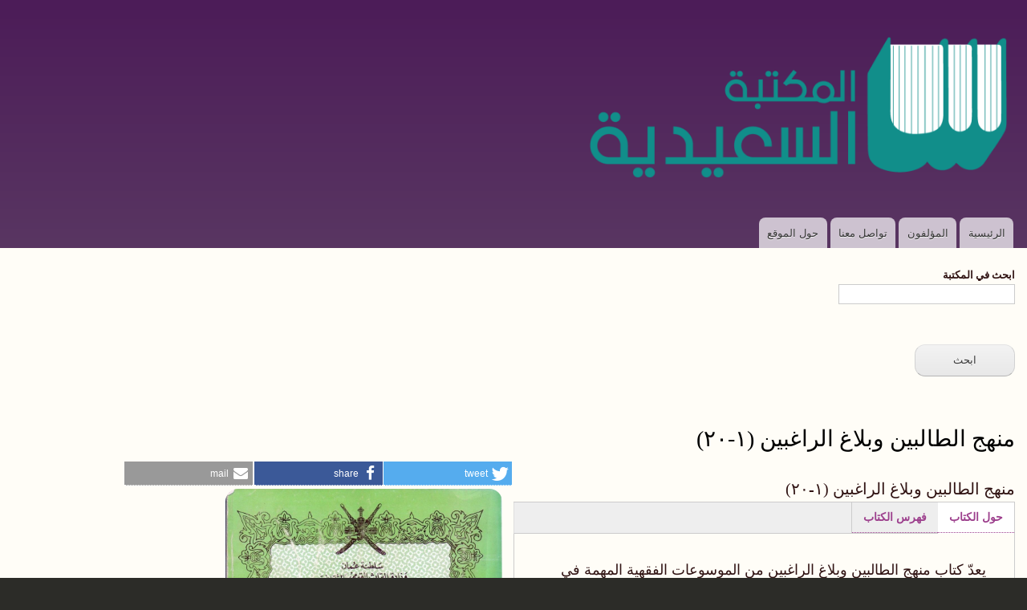

--- FILE ---
content_type: text/html; charset=UTF-8
request_url: https://alsaidia.com/node/562
body_size: 10192
content:
<!DOCTYPE html>
<html lang="ar" dir="rtl">
  <head>
    <meta charset="utf-8" />
<meta name="description" content="يعدّ كتاب منهج الطالبين وبلاغ الراغبين من الموسوعات الفقهية المهمة في الفقه الإباضي، فقد حوى جميع ما يلزم الإنسان من أمور دينه ودنياه. عرض الشيخ - رحمه الله تعالى- تلك المسائل الفقهية بأسلوب سلس بسيط خال من التعقيدات اللغوية، مستدلاً بالكتاب والسنة والإجماع والقياس وإجماع الصحابة وآثار التابعين،" />
<link rel="canonical" href="https://alsaidia.com/node/562" />
<link rel="manifest" href="/manifest.json" />
<meta name="theme-color" content="#ffffff" />
<meta name="apple-mobile-web-app-title" content="Ø§ÙÙÙØªØ¨Ø© Ø§ÙØ³Ø¹ÙØ¯ÙØ©" />
<meta name="Generator" content="Drupal 10 (https://www.drupal.org)" />
<meta name="MobileOptimized" content="width" />
<meta name="HandheldFriendly" content="true" />
<meta name="viewport" content="width=device-width, initial-scale=1.0" />
<link rel="apple-touch-icon" sizes="192x192" href="2880" />
<link href="/ipadpro3_splash.png" media=" 2)" rel="apple-touch-startup-image" />
<link rel="icon" href="/core/misc/favicon.ico" type="image/vnd.microsoft.icon" />

    <title>منهج الطالبين وبلاغ الراغبين (١-٢٠) | المكتبة السعيدية</title>
    <link rel="stylesheet" media="all" href="/sites/default/files/css/css_Zw2HeonVtVGQzyqE_ubGb2Usu2FeQbJkyUPUKW-nmM4.css?delta=0&amp;language=ar&amp;theme=alsaidia&amp;include=eJxtz0sOwyAMRdENkbAkZMAQqwZH2ElEVl-pn0nVybvSmT1gBcoEPoKiizCMHj4xqM71DxXiX2qoChX1y5UlAi9qk6lXl2Sg7zIaMN3oCiHnUIccu0fGht3WTQbd0g04GER1DFMOC5k0yYljerskCTvdYFAp_tMlSdsZDZ1ONWzvCyfhpf61a5N8MD4BE-tYdQ" />
<link rel="stylesheet" media="all" href="/sites/default/files/css/css_wRQbbtssmxy1w9BBnrbbbBwlt7xTp2GwKo3dEmviJ9Q.css?delta=1&amp;language=ar&amp;theme=alsaidia&amp;include=eJxtz0sOwyAMRdENkbAkZMAQqwZH2ElEVl-pn0nVybvSmT1gBcoEPoKiizCMHj4xqM71DxXiX2qoChX1y5UlAi9qk6lXl2Sg7zIaMN3oCiHnUIccu0fGht3WTQbd0g04GER1DFMOC5k0yYljerskCTvdYFAp_tMlSdsZDZ1ONWzvCyfhpf61a5N8MD4BE-tYdQ" />
<link rel="stylesheet" media="print" href="/sites/default/files/css/css_9D3-N9Bg6bJ-2h584CIvYgp5fTmSSN1u7gWWpM5Gp3g.css?delta=2&amp;language=ar&amp;theme=alsaidia&amp;include=eJxtz0sOwyAMRdENkbAkZMAQqwZH2ElEVl-pn0nVybvSmT1gBcoEPoKiizCMHj4xqM71DxXiX2qoChX1y5UlAi9qk6lXl2Sg7zIaMN3oCiHnUIccu0fGht3WTQbd0g04GER1DFMOC5k0yYljerskCTvdYFAp_tMlSdsZDZ1ONWzvCyfhpf61a5N8MD4BE-tYdQ" />

    
  </head>
  <body class="layout-no-sidebars path-node page-node-type-ktab">
        <a href="#main-content" class="visually-hidden focusable skip-link">
      تجاوز إلى المحتوى الرئيسي
    </a>
    
      <div class="dialog-off-canvas-main-canvas" data-off-canvas-main-canvas>
    <div id="page-wrapper">
  <div id="page">
    <header id="header" class="header" role="banner">
      <div class="section layout-container clearfix">
        
          <div class="clearfix region region-header">
    <div id="block-alsaidia-branding" class="clearfix site-branding block block-system block-system-branding-block">
  
    
        <a href="/" rel="home" class="site-branding__logo">
      <img src="/sites/default/files/logo_0.png" alt="الرئيسية" />
    </a>
    </div>

  </div>

          <div class="region region-primary-menu">
    
<nav role="navigation" aria-labelledby="block-alsaidia-main-menu-menu" id="block-alsaidia-main-menu" class="block block-menu navigation menu--main">
            
  <h2 class="visually-hidden" id="block-alsaidia-main-menu-menu">Main navigation</h2>
  

        <div class="content">
            <div class="menu-toggle-target menu-toggle-target-show" id="show-block-alsaidia-main-menu"></div>
      <div class="menu-toggle-target" id="hide-block-alsaidia-main-menu"></div>
      <a class="menu-toggle" href="#show-block-alsaidia-main-menu">Show &mdash; Main navigation</a>
      <a class="menu-toggle menu-toggle--hide" href="#hide-block-alsaidia-main-menu">Hide &mdash; Main navigation</a>
      
              <ul class="clearfix menu">
                    <li class="menu-item">
        <a href="/" data-drupal-link-system-path="&lt;front&gt;">الرئيسية</a>
              </li>
                <li class="menu-item">
        <a href="/authors" data-drupal-link-system-path="authors">المؤلفون</a>
              </li>
                <li class="menu-item">
        <a href="/node/285" data-drupal-link-system-path="node/285">تواصل معنا</a>
              </li>
                <li class="menu-item">
        <a href="/about" data-drupal-link-system-path="node/3">حول الموقع</a>
              </li>
        </ul>
  


    </div>
  </nav>

  </div>

      </div>
    </header>
          <div class="highlighted">
        <aside class="layout-container section clearfix" role="complementary">
            <div class="region region-highlighted">
    <div data-drupal-messages-fallback class="hidden"></div>
<div class="views-exposed-form block block-views block-views-exposed-filter-blocksearch-content-page-1" data-drupal-selector="views-exposed-form-search-content-page-1" id="block-alsaidia-alastmartalmkshwftsearch-contentpage-1">
  
    
      <div class="content">
      <form action="/search/content" method="get" id="views-exposed-form-search-content-page-1" accept-charset="UTF-8">
  <div class="form--inline clearfix">
  <div class="js-form-item form-item js-form-type-textfield form-type-textfield js-form-item-keys form-item-keys">
      <label for="edit-keys">ابحث في المكتبة</label>
        <input data-drupal-selector="edit-keys" type="text" id="edit-keys" name="keys" value="" size="30" maxlength="128" class="form-text" />

        </div>
<div data-drupal-selector="edit-actions" class="form-actions js-form-wrapper form-wrapper" id="edit-actions"><input data-drupal-selector="edit-submit-search-content" type="submit" id="edit-submit-search-content" value="ابحث" class="button js-form-submit form-submit" />
</div>

</div>

</form>

    </div>
  </div>

  </div>

        </aside>
      </div>
            <div id="main-wrapper" class="layout-main-wrapper layout-container clearfix">
      <div id="main" class="layout-main clearfix">
        
        <main id="content" class="column main-content" role="main">
          <section class="section">
            <a id="main-content" tabindex="-1"></a>
              <div class="region region-content">
    <div id="block-alsaidia-page-title" class="block block-core block-page-title-block">
  
    
      <div class="content">
      

  <h1 class="title page-title"><span class="field field--name-title field--type-string field--label-hidden">منهج الطالبين وبلاغ الراغبين (١-٢٠)</span>
</h1>


    </div>
  </div>
<div id="block-alsaidia-content" class="block block-system block-system-main-block">
  
    
      <div class="content">
        <div data-history-node-id="562" class="layout layout--twocol">
          <div  class="layout__region layout__region--top">
        
      </div>
    
          <div  class="layout__region layout__region--first">
        
            <div class="field field--name-node-title field--type-ds field--label-hidden field__item"><h2>
  منهج الطالبين وبلاغ الراغبين (١-٢٠)
</h2>
</div>
      <div class="field-group-tabs-wrapper"><div data-horizontal-tabs class="horizontal-tabs clearfix">
  <ul data-horizontal-tabs-list class="horizontal-tabs-list visually-hidden"></ul>
  <div data-horizontal-tabs-panes><input class="horizontal-tabs-active-tab" type="hidden" />
<details id="edit-group-hwl-alktab" class="js-form-wrapper form-wrapper" open="open">    <summary role="button" aria-controls="edit-group-hwl-alktab" aria-expanded="true">حول الكتاب</summary><div class="details-wrapper">
    
            <div class="clearfix text-formatted field field--name-body field--type-text-with-summary field--label-hidden field__item"><p>يعدّ كتاب منهج الطالبين وبلاغ الراغبين من الموسوعات الفقهية المهمة في الفقه الإباضي، فقد حوى جميع ما يلزم الإنسان من أمور دينه ودنياه.</p>

<p>عرض الشيخ - رحمه الله تعالى- تلك المسائل الفقهية بأسلوب سلس بسيط خال من التعقيدات اللغوية، مستدلاً بالكتاب والسنة والإجماع والقياس وإجماع الصحابة وآثار التابعين،</p>

<p>ويتوسع المصنف في المسائل التي استجدت للناس، ولا سيما فيما تتعلق معاشهم، التي تتطلب الوقوف عنها والنظر فيها على سبيل المثال، المسائل التي تتعلق بالمياه من حفر الآبار والأفلاج<br>
وجريها والسواقي والدعاوى وفيها أحكامها وغيرها، فإنه يتبع آثار السابقين وأقوالهم وينتقي منها بعد الترجيح مع الإدلاء برأيه وقصد المصنف أن يكون وسطا بين المختصرات والمطولات الفقهية<br>
ليسهل على طلاب العلم مدارسته.</p>

<p>قال المصنف (لا بد في كل زمان من يجدد ما طال لعهد ويدرس منه البعض تنبها للعاقل وتعليما للجاهل وتقريبا للمطالعة وتحقيقا من أراد جمع أصول الشريعة، لأن كتب أهل عمان<br>
البالغة منها المختصرات التي دون الأصول إلى المراد ومنها المطولات التي سبق جمعها على أهل الطلب والارتياد وهذا كتابي يكتفى به عن المختصرات والمطولات، فجمعت فيه - بعون الله<br>
وحسن توفيقه- ما يسره لي من آثار أصحابنا - رحمهم الله - وما رأيت موافقاً للحق من آثار غيرهم)<br>
&nbsp;والحق ان الكتاب من المطولات الفقهية التي لا غنى عن طالب العلم من الرجوع إليه إذ أصبح موردا يتسابق إليه أهل العلم وطلابه ومرجعا في الفتوى والقضاء، وبه يستنير أهل العلم<br>
والعقد ..أئمة اليعاربة وولاتهم ، فهو لا يخلو من خزائنهم تفع الله به كثيرا من المسلمين في عمان وغيره ، وقد اختصره العلامة الشيخ عبد العزيز الثميني<br>
وأثنى على كتاب منهج الطالبين جملة من العلماء فقال أحدهم :</p>

<p>صاح إن كنت تطلب العلم دينا &nbsp;&nbsp; &nbsp;خذ من الكتب منهج الطالبينا<br>
وقال آخر:<br>
منهج الطالبين خير كتاب&nbsp;&nbsp; &nbsp;&nbsp;&nbsp; &nbsp; نمقته يد الأصحاب</p>

<p>وأثنى عليه أحد المعاصرين : للشيخ خميس الشقصي وهو الشيخ زكريا بن عبد الله المتوفى١٠٣٣هـ بقصيدة وفيها:</p>

<p>فتى أريحي ألعصي سميدع &nbsp;&nbsp; &nbsp;&nbsp;&nbsp; &nbsp;هزير وقور لوذعي مکرم<br>
له منح فياضة نبوية &nbsp;&nbsp; &nbsp;&nbsp;&nbsp; &nbsp;&nbsp;&nbsp; &nbsp;تفهم للتحقيق من فيهم يفهم<br>
خميس سعيد أسعد الله جده&nbsp;&nbsp; &nbsp;&nbsp;&nbsp; &nbsp; أتانا بما يغني الخميس العرمرم<br>
أغاث قضاة المسلمين بمنهج&nbsp;&nbsp; &nbsp;&nbsp;&nbsp; &nbsp; إلى غرف الإسلام والدين يسلم</p></div>
      </div>
</details>
<details id="edit-group-fhrs-alktab" class="js-form-wrapper form-wrapper">    <summary role="button" aria-controls="edit-group-fhrs-alktab" aria-expanded="false">فهرس الكتاب</summary><div class="details-wrapper">
    
            <div class="clearfix text-formatted field field--name-field-fhrs-alktab field--type-text-long field--label-hidden field__item"><p><strong>الجزء الأول</strong></p><p>العلم وصنوفه والحث على تعليمه وتدريسه وذكر العلماء ودرجاتهم ولزوم الحجة وتعليم القرآن واختلاف العلماء في خلق القرآن وفي التوحيد ومعرفة الله تعالى والرؤية، الكلام والصراط والميزان.</p><p><strong>الجزء الثاني</strong></p><p>في الولاية والبراءة وفي صغائر الذنوب وكبائره وفي التوبة وتهذيب النفس وأعمال القلب وذنوب الأنبياء والملائكة عليهم السلام وفي فضائل نبينا محمد صلى الله عليه وسلم وفي الجنة والنار وآداب الأكل والشرب والجماع وفي الفرائض والسنن.</p><p><strong>الجزء الثالث</strong></p><p>في المياه، الطهارات، النجاسات وفي الحيض والنفاس والغسل من الجنابة وفي الوضوء والتيمم وغسل الميت والصلاة عليه وذكر القبر وفي تعزية الموتى وفي شي من الاسفار.</p><p><strong>الجزء الرابع</strong></p><p>في الصلاة ووجوبها وصنوفها وما يجب.</p><p><strong>الجزء الخامس</strong></p><p>في الزكاة وصنوفها.</p><p><strong>الجزء السادس</strong></p><p>في الصوم والزكاة والإيمان وكفارتها وفي النذور والاعتكاف وفي أي الذبائح والصيود والأشربة وما يحل ويحرم.</p><p><strong>الجزء السابع</strong></p><p>في الحج من يجب ومن لا يجب وفي الضحايا</p><p><strong>الجزء الثامن</strong></p><p>في الأمر بالمعروف والنهي عن المنكر والعقوبة وفي الإمامة وشروطها وفي الجهاد الغنائم واحكامها وفي الحدود واحكامها</p><p><strong>الجزء التاسع</strong></p><p>في الدعاوي والأحكام وانفاذ الحكم على الحاضر، الغائب.</p><p><strong>الجزء العاشر</strong></p><p>في الشهادات والفاظها ومن تجوز شهادته وفي ألفاظ الصكوك والإيمان والنصب وفي الوكالات واحكامها.</p><p><strong>الجزء الحادي عشر</strong></p><p>في الديون والضمان والكفالة وفي الدماء وأروشها والديات وفي القتل.</p><p><strong>الجزء الثاني عشر</strong></p><p>في القسم والشفع والأصول والعمال وفي الصنائع والاجارات.</p><p><strong>الجزء الثالث عشر</strong></p><p>في الأنهار والآبار وفي تحليل الأموال وفي الغصوب وفي الراكبين في السفن وما يجوز لهم وفي المساجد.</p><p><strong>الجزء الرابع عشر</strong></p><p>في البيوع وصنوفها وفي الصرف والقرض والسلف والرهن.</p><p><strong>الجزء الخامس عشر</strong></p><p>في النكاح وجوازه وفي الأولياء وفي تزويج المتعة وفي الرضاع والصدقات.</p><p><strong>الجزء السادس عشر</strong></p><p>في معاشرة الأزواج وما يجب وفي سفر الرجل برأي زوجته وفي القسمة بين النساء وفي الوطء وما يحل وفي الطلاق والخلع والإيلاء والظهار وفي عدة النساء.</p><p><strong>الجزء السابع عشر</strong></p><p>في الأولاد وتربيتهم وفي لحوق الوالد وفي أدب الصبيان وفي اللقيط وفي الأعمى والأصم والغائب وفي نكاح العبيد.</p><p><strong>الجزء الثامن عشر</strong></p><p>في الإقرار والعطية والرقبا والعارية والامانة والهدية واللقطة وفي جنايات العبيد والصبيان وأحداث الدواب.</p><p><strong>الجزء التاسع عشر</strong></p><p>في أحكام الوصايا وفروعها واقساطها</p><p><strong>الجزء العشرون</strong><br>في المواريث وقسمها بين أهلها وشرح أحكامها.</p></div>
      </div>
</details>
</div>
</div>
</div>
      </div>
    
          <div  class="layout__region layout__region--second">
        
            <div class="field field--name-dynamic-block-fieldnode-shark-alktab field--type-ds field--label-hidden field__item"><div class="shariff"   data-services="[&quot;twitter&quot;,&quot;facebook&quot;,&quot;mail&quot;]" data-theme="colored" data-css="complete" data-orientation="horizontal" data-twitter-via="alsaidia_com" data-mail-url="mailto:" data-lang="en">
    
        
</div>
</div>
      
            <div class="field field--name-field-image field--type-image field--label-hidden field__item">    <img loading="eager" srcset="/sites/default/files/styles/display_1_responsive_auto/public/2022-10/%D9%85%D9%86%D9%87%D8%AC%20%D8%A7%D9%84%D8%B7%D8%A7%D9%84%D8%A8%D9%8A%D9%86%20%D9%88%D8%A8%D9%84%D8%A7%D8%BA%20%D8%A7%D9%84%D8%B1%D8%A7%D8%BA%D8%A8%D9%8A%D9%86%20.jpg?itok=IbEDuLgw 1x" width="345" height="480" src="/sites/default/files/styles/large/public/2022-10/%D9%85%D9%86%D9%87%D8%AC%20%D8%A7%D9%84%D8%B7%D8%A7%D9%84%D8%A8%D9%8A%D9%86%20%D9%88%D8%A8%D9%84%D8%A7%D8%BA%20%D8%A7%D9%84%D8%B1%D8%A7%D8%BA%D8%A8%D9%8A%D9%86%20.jpg?itok=GRLX7MB2" alt="منهج الطالبين وبلاغ الراغبين  (١-٢٠)" />


</div>
      
  <div class="field field--name-field-almwlf field--type-entity-reference field--label-inline clearfix">
    <div class="field__label">المؤلف</div>
              <div class="field__item"><a href="/node/561" hreflang="ar">خميس بن سعيد الشقصي</a></div>
          </div>

  <div class="field field--name-field-alnashr field--type-string field--label-inline clearfix">
    <div class="field__label">الناشر</div>
              <div class="field__item"><p>وزارة التراث القومي والثقافة - سلطنة عمان</p></div>
          </div>

  <div class="field field--name-field-tarykh-alnshr field--type-string field--label-inline clearfix">
    <div class="field__label">تاريخ النشر</div>
              <div class="field__item">١٩٧٨</div>
          </div>

  <div class="field field--name-field-altsnyf field--type-entity-reference field--label-inline clearfix">
    <div class="field__label">التصنيف</div>
              <div class="field__item"><a href="/taxonomy/term/6" hreflang="ar">الفقه</a></div>
          </div>
    <div class="field-label-inline">رابط التحميل</div>

  <table data-striping="1">
  
  
      <thead>
      <tr>
                            <th>المرفق</th>
                            <th>الحجم</th>
              </tr>
    </thead>
  
      <tbody>
                      <tr class="odd">
                      <td>
<span class="file file--mime-application-pdf file--application-pdf"> <a href="/sites/default/files/%D9%85%D9%86%D9%87%D8%AC%20%D8%A7%D9%84%D8%B7%D8%A7%D9%84%D8%A8%D9%8A%D9%86%20%D9%88%D8%A8%D9%84%D8%A7%D8%BA%20%D8%A7%D9%84%D8%B1%D8%A7%D8%BA%D8%A8%D9%8A%D9%86%20%D9%A1.pdf" type="application/pdf">منهج الطالبين وبلاغ الراغبين ١.pdf</a></span>
</td>
                      <td>23.09 ميغابايت</td>
                  </tr>
                      <tr class="even">
                      <td>
<span class="file file--mime-text-plain file--text"> <a href="/sites/default/files/%D9%85%D9%86%D9%87%D8%AC%20%D8%A7%D9%84%D8%B7%D8%A7%D9%84%D8%A8%D9%8A%D9%86%20%D9%88%D8%A8%D9%84%D8%A7%D8%BA%20%D8%A7%D9%84%D8%B1%D8%A7%D8%BA%D8%A8%D9%8A%D9%86%20%D9%A1.txt" type="text/plain">منهج الطالبين وبلاغ الراغبين ١.txt</a></span>
</td>
                      <td>1.83 ميغابايت</td>
                  </tr>
                      <tr class="odd">
                      <td>
<span class="file file--mime-application-pdf file--application-pdf"> <a href="/sites/default/files/%D9%85%D9%86%D9%87%D8%AC%20%D8%A7%D9%84%D8%B7%D8%A7%D9%84%D8%A8%D9%8A%D9%86%20%D9%88%D8%A8%D9%84%D8%A7%D8%BA%20%D8%A7%D9%84%D8%B1%D8%A7%D8%BA%D8%A8%D9%8A%D9%86%20%D9%A2.pdf" type="application/pdf">منهج الطالبين وبلاغ الراغبين ٢.pdf</a></span>
</td>
                      <td>24.17 ميغابايت</td>
                  </tr>
                      <tr class="even">
                      <td>
<span class="file file--mime-text-plain file--text"> <a href="/sites/default/files/%D9%85%D9%86%D9%87%D8%AC%20%D8%A7%D9%84%D8%B7%D8%A7%D9%84%D8%A8%D9%8A%D9%86%20%D9%88%D8%A8%D9%84%D8%A7%D8%BA%20%D8%A7%D9%84%D8%B1%D8%A7%D8%BA%D8%A8%D9%8A%D9%86%20%D9%A2.txt" type="text/plain">منهج الطالبين وبلاغ الراغبين ٢.txt</a></span>
</td>
                      <td>1.7 ميغابايت</td>
                  </tr>
                      <tr class="odd">
                      <td>
<span class="file file--mime-application-pdf file--application-pdf"> <a href="/sites/default/files/%D9%85%D9%86%D9%87%D8%AC%20%D8%A7%D9%84%D8%B7%D8%A7%D9%84%D8%A8%D9%8A%D9%86%20%D9%88%D8%A8%D9%84%D8%A7%D8%BA%20%D8%A7%D9%84%D8%B1%D8%A7%D8%BA%D8%A8%D9%8A%D9%86%20%D9%A3.pdf" type="application/pdf">منهج الطالبين وبلاغ الراغبين ٣.pdf</a></span>
</td>
                      <td>20.16 ميغابايت</td>
                  </tr>
                      <tr class="even">
                      <td>
<span class="file file--mime-text-plain file--text"> <a href="/sites/default/files/%D9%85%D9%86%D9%87%D8%AC%20%D8%A7%D9%84%D8%B7%D8%A7%D9%84%D8%A8%D9%8A%D9%86%20%D9%88%D8%A8%D9%84%D8%A7%D8%BA%20%D8%A7%D9%84%D8%B1%D8%A7%D8%BA%D8%A8%D9%8A%D9%86%20%D9%A3.txt" type="text/plain">منهج الطالبين وبلاغ الراغبين ٣.txt</a></span>
</td>
                      <td>1.49 ميغابايت</td>
                  </tr>
                      <tr class="odd">
                      <td>
<span class="file file--mime-application-pdf file--application-pdf"> <a href="/sites/default/files/%D9%85%D9%86%D9%87%D8%AC%20%D8%A7%D9%84%D8%B7%D8%A7%D9%84%D8%A8%D9%8A%D9%86%20%D9%88%D8%A8%D9%84%D8%A7%D8%BA%20%D8%A7%D9%84%D8%B1%D8%A7%D8%BA%D8%A8%D9%8A%D9%86%20%D9%A4.pdf" type="application/pdf">منهج الطالبين وبلاغ الراغبين ٤.pdf</a></span>
</td>
                      <td>23.29 ميغابايت</td>
                  </tr>
                      <tr class="even">
                      <td>
<span class="file file--mime-text-plain file--text"> <a href="/sites/default/files/%D9%85%D9%86%D9%87%D8%AC%20%D8%A7%D9%84%D8%B7%D8%A7%D9%84%D8%A8%D9%8A%D9%86%20%D9%88%D8%A8%D9%84%D8%A7%D8%BA%20%D8%A7%D9%84%D8%B1%D8%A7%D8%BA%D8%A8%D9%8A%D9%86%20%D9%A4.txt" type="text/plain">منهج الطالبين وبلاغ الراغبين ٤.txt</a></span>
</td>
                      <td>1.58 ميغابايت</td>
                  </tr>
                      <tr class="odd">
                      <td>
<span class="file file--mime-application-pdf file--application-pdf"> <a href="/sites/default/files/%D9%85%D9%86%D9%87%D8%AC%20%D8%A7%D9%84%D8%B7%D8%A7%D9%84%D8%A8%D9%8A%D9%86%20%D9%88%D8%A8%D9%84%D8%A7%D8%BA%20%D8%A7%D9%84%D8%B1%D8%A7%D8%BA%D8%A8%D9%8A%D9%86%20%D9%A5.pdf" type="application/pdf">منهج الطالبين وبلاغ الراغبين ٥.pdf</a></span>
</td>
                      <td>13.8 ميغابايت</td>
                  </tr>
                      <tr class="even">
                      <td>
<span class="file file--mime-text-plain file--text"> <a href="/sites/default/files/%D9%85%D9%86%D9%87%D8%AC%20%D8%A7%D9%84%D8%B7%D8%A7%D9%84%D8%A8%D9%8A%D9%86%20%D9%88%D8%A8%D9%84%D8%A7%D8%BA%20%D8%A7%D9%84%D8%B1%D8%A7%D8%BA%D8%A8%D9%8A%D9%86%20%D9%A5.txt" type="text/plain">منهج الطالبين وبلاغ الراغبين ٥.txt</a></span>
</td>
                      <td>858.5 كيلوبايت</td>
                  </tr>
                      <tr class="odd">
                      <td>
<span class="file file--mime-application-pdf file--application-pdf"> <a href="/sites/default/files/%D9%85%D9%86%D9%87%D8%AC%20%D8%A7%D9%84%D8%B7%D8%A7%D9%84%D8%A8%D9%8A%D9%86%20%D9%88%D8%A8%D9%84%D8%A7%D8%BA%20%D8%A7%D9%84%D8%B1%D8%A7%D8%BA%D8%A8%D9%8A%D9%86%20%D9%A6.pdf" type="application/pdf">منهج الطالبين وبلاغ الراغبين ٦.pdf</a></span>
</td>
                      <td>18.68 ميغابايت</td>
                  </tr>
                      <tr class="even">
                      <td>
<span class="file file--mime-text-plain file--text"> <a href="/sites/default/files/%D9%85%D9%86%D9%87%D8%AC%20%D8%A7%D9%84%D8%B7%D8%A7%D9%84%D8%A8%D9%8A%D9%86%20%D9%88%D8%A8%D9%84%D8%A7%D8%BA%20%D8%A7%D9%84%D8%B1%D8%A7%D8%BA%D8%A8%D9%8A%D9%86%20%D9%A6.txt" type="text/plain">منهج الطالبين وبلاغ الراغبين ٦.txt</a></span>
</td>
                      <td>1.42 ميغابايت</td>
                  </tr>
                      <tr class="odd">
                      <td>
<span class="file file--mime-application-pdf file--application-pdf"> <a href="/sites/default/files/%D9%85%D9%86%D9%87%D8%AC%20%D8%A7%D9%84%D8%B7%D8%A7%D9%84%D8%A8%D9%8A%D9%86%20%D9%88%D8%A8%D9%84%D8%A7%D8%BA%20%D8%A7%D9%84%D8%B1%D8%A7%D8%BA%D8%A8%D9%8A%D9%86%20%D9%A7.pdf" type="application/pdf">منهج الطالبين وبلاغ الراغبين ٧.pdf</a></span>
</td>
                      <td>12.23 ميغابايت</td>
                  </tr>
                      <tr class="even">
                      <td>
<span class="file file--mime-text-plain file--text"> <a href="/sites/default/files/%D9%85%D9%86%D9%87%D8%AC%20%D8%A7%D9%84%D8%B7%D8%A7%D9%84%D8%A8%D9%8A%D9%86%20%D9%88%D8%A8%D9%84%D8%A7%D8%BA%20%D8%A7%D9%84%D8%B1%D8%A7%D8%BA%D8%A8%D9%8A%D9%86%20%D9%A7.txt" type="text/plain">منهج الطالبين وبلاغ الراغبين ٧.txt</a></span>
</td>
                      <td>1.01 ميغابايت</td>
                  </tr>
                      <tr class="odd">
                      <td>
<span class="file file--mime-application-pdf file--application-pdf"> <a href="/sites/default/files/%D9%85%D9%86%D9%87%D8%AC%20%D8%A7%D9%84%D8%B7%D8%A7%D9%84%D8%A8%D9%8A%D9%86%20%D9%88%D8%A8%D9%84%D8%A7%D8%BA%20%D8%A7%D9%84%D8%B1%D8%A7%D8%BA%D8%A8%D9%8A%D9%86%20%D9%A8.pdf" type="application/pdf">منهج الطالبين وبلاغ الراغبين ٨.pdf</a></span>
</td>
                      <td>7.72 ميغابايت</td>
                  </tr>
                      <tr class="even">
                      <td>
<span class="file file--mime-text-plain file--text"> <a href="/sites/default/files/%D9%85%D9%86%D9%87%D8%AC%20%D8%A7%D9%84%D8%B7%D8%A7%D9%84%D8%A8%D9%8A%D9%86%20%D9%88%D8%A8%D9%84%D8%A7%D8%BA%20%D8%A7%D9%84%D8%B1%D8%A7%D8%BA%D8%A8%D9%8A%D9%86%20%D9%A8.txt" type="text/plain">منهج الطالبين وبلاغ الراغبين ٨.txt</a></span>
</td>
                      <td>535.77 كيلوبايت</td>
                  </tr>
                      <tr class="odd">
                      <td>
<span class="file file--mime-application-pdf file--application-pdf"> <a href="/sites/default/files/%D9%85%D9%86%D9%87%D8%AC%20%D8%A7%D9%84%D8%B7%D8%A7%D9%84%D8%A8%D9%8A%D9%86%20%D9%88%D8%A8%D9%84%D8%A7%D8%BA%20%D8%A7%D9%84%D8%B1%D8%A7%D8%BA%D8%A8%D9%8A%D9%86%20%D9%A9.pdf" type="application/pdf">منهج الطالبين وبلاغ الراغبين ٩.pdf</a></span>
</td>
                      <td>8.63 ميغابايت</td>
                  </tr>
                      <tr class="even">
                      <td>
<span class="file file--mime-text-plain file--text"> <a href="/sites/default/files/%D9%85%D9%86%D9%87%D8%AC%20%D8%A7%D9%84%D8%B7%D8%A7%D9%84%D8%A8%D9%8A%D9%86%20%D9%88%D8%A8%D9%84%D8%A7%D8%BA%20%D8%A7%D9%84%D8%B1%D8%A7%D8%BA%D8%A8%D9%8A%D9%86%20%D9%A9.txt" type="text/plain">منهج الطالبين وبلاغ الراغبين ٩.txt</a></span>
</td>
                      <td>628.11 كيلوبايت</td>
                  </tr>
                      <tr class="odd">
                      <td>
<span class="file file--mime-application-pdf file--application-pdf"> <a href="/sites/default/files/%D9%85%D9%86%D9%87%D8%AC%20%D8%A7%D9%84%D8%B7%D8%A7%D9%84%D8%A8%D9%8A%D9%86%20%D9%88%D8%A8%D9%84%D8%A7%D8%BA%20%D8%A7%D9%84%D8%B1%D8%A7%D8%BA%D8%A8%D9%8A%D9%86%20%D9%A1%D9%A0.pdf" type="application/pdf">منهج الطالبين وبلاغ الراغبين ١٠.pdf</a></span>
</td>
                      <td>10.02 ميغابايت</td>
                  </tr>
                      <tr class="even">
                      <td>
<span class="file file--mime-text-plain file--text"> <a href="/sites/default/files/%D9%85%D9%86%D9%87%D8%AC%20%D8%A7%D9%84%D8%B7%D8%A7%D9%84%D8%A8%D9%8A%D9%86%20%D9%88%D8%A8%D9%84%D8%A7%D8%BA%20%D8%A7%D9%84%D8%B1%D8%A7%D8%BA%D8%A8%D9%8A%D9%86%20%D9%A1%D9%A0.txt" type="text/plain">منهج الطالبين وبلاغ الراغبين ١٠.txt</a></span>
</td>
                      <td>719.76 كيلوبايت</td>
                  </tr>
                      <tr class="odd">
                      <td>
<span class="file file--mime-application-pdf file--application-pdf"> <a href="/sites/default/files/%D9%85%D9%86%D9%87%D8%AC%20%D8%A7%D9%84%D8%B7%D8%A7%D9%84%D8%A8%D9%8A%D9%86%20%D9%88%D8%A8%D9%84%D8%A7%D8%BA%20%D8%A7%D9%84%D8%B1%D8%A7%D8%BA%D8%A8%D9%8A%D9%86%20%D9%A1%D9%A1.pdf" type="application/pdf">منهج الطالبين وبلاغ الراغبين ١١.pdf</a></span>
</td>
                      <td>6.93 ميغابايت</td>
                  </tr>
                      <tr class="even">
                      <td>
<span class="file file--mime-text-plain file--text"> <a href="/sites/default/files/%D9%85%D9%86%D9%87%D8%AC%20%D8%A7%D9%84%D8%B7%D8%A7%D9%84%D8%A8%D9%8A%D9%86%20%D9%88%D8%A8%D9%84%D8%A7%D8%BA%20%D8%A7%D9%84%D8%B1%D8%A7%D8%BA%D8%A8%D9%8A%D9%86%20%D9%A1%D9%A1.txt" type="text/plain">منهج الطالبين وبلاغ الراغبين ١١.txt</a></span>
</td>
                      <td>549.67 كيلوبايت</td>
                  </tr>
                      <tr class="odd">
                      <td>
<span class="file file--mime-application-pdf file--application-pdf"> <a href="/sites/default/files/%D9%85%D9%86%D9%87%D8%AC%20%D8%A7%D9%84%D8%B7%D8%A7%D9%84%D8%A8%D9%8A%D9%86%20%D9%88%D8%A8%D9%84%D8%A7%D8%BA%20%D8%A7%D9%84%D8%B1%D8%A7%D8%BA%D8%A8%D9%8A%D9%86%20%D9%A1%D9%A2.pdf" type="application/pdf">منهج الطالبين وبلاغ الراغبين ١٢.pdf</a></span>
</td>
                      <td>9.19 ميغابايت</td>
                  </tr>
                      <tr class="even">
                      <td>
<span class="file file--mime-text-plain file--text"> <a href="/sites/default/files/%D9%85%D9%86%D9%87%D8%AC%20%D8%A7%D9%84%D8%B7%D8%A7%D9%84%D8%A8%D9%8A%D9%86%20%D9%88%D8%A8%D9%84%D8%A7%D8%BA%20%D8%A7%D9%84%D8%B1%D8%A7%D8%BA%D8%A8%D9%8A%D9%86%20%D9%A1%D9%A2.txt" type="text/plain">منهج الطالبين وبلاغ الراغبين ١٢.txt</a></span>
</td>
                      <td>710.18 كيلوبايت</td>
                  </tr>
                      <tr class="odd">
                      <td>
<span class="file file--mime-application-pdf file--application-pdf"> <a href="/sites/default/files/%D9%85%D9%86%D9%87%D8%AC%20%D8%A7%D9%84%D8%B7%D8%A7%D9%84%D8%A8%D9%8A%D9%86%20%D9%88%D8%A8%D9%84%D8%A7%D8%BA%20%D8%A7%D9%84%D8%B1%D8%A7%D8%BA%D8%A8%D9%8A%D9%86%20%D9%A1%D9%A3.pdf" type="application/pdf">منهج الطالبين وبلاغ الراغبين ١٣.pdf</a></span>
</td>
                      <td>9.36 ميغابايت</td>
                  </tr>
                      <tr class="even">
                      <td>
<span class="file file--mime-text-plain file--text"> <a href="/sites/default/files/%D9%85%D9%86%D9%87%D8%AC%20%D8%A7%D9%84%D8%B7%D8%A7%D9%84%D8%A8%D9%8A%D9%86%20%D9%88%D8%A8%D9%84%D8%A7%D8%BA%20%D8%A7%D9%84%D8%B1%D8%A7%D8%BA%D8%A8%D9%8A%D9%86%20%D9%A1%D9%A3.txt" type="text/plain">منهج الطالبين وبلاغ الراغبين ١٣.txt</a></span>
</td>
                      <td>719.58 كيلوبايت</td>
                  </tr>
                      <tr class="odd">
                      <td>
<span class="file file--mime-application-pdf file--application-pdf"> <a href="/sites/default/files/%D9%85%D9%86%D9%87%D8%AC%20%D8%A7%D9%84%D8%B7%D8%A7%D9%84%D8%A8%D9%8A%D9%86%20%D9%88%D8%A8%D9%84%D8%A7%D8%BA%20%D8%A7%D9%84%D8%B1%D8%A7%D8%BA%D8%A8%D9%8A%D9%86%20%D9%A1%D9%A4.pdf" type="application/pdf">منهج الطالبين وبلاغ الراغبين ١٤.pdf</a></span>
</td>
                      <td>12.18 ميغابايت</td>
                  </tr>
                      <tr class="even">
                      <td>
<span class="file file--mime-text-plain file--text"> <a href="/sites/default/files/%D9%85%D9%86%D9%87%D8%AC%20%D8%A7%D9%84%D8%B7%D8%A7%D9%84%D8%A8%D9%8A%D9%86%20%D9%88%D8%A8%D9%84%D8%A7%D8%BA%20%D8%A7%D9%84%D8%B1%D8%A7%D8%BA%D8%A8%D9%8A%D9%86%20%D9%A1%D9%A4.txt" type="text/plain">منهج الطالبين وبلاغ الراغبين ١٤.txt</a></span>
</td>
                      <td>983.83 كيلوبايت</td>
                  </tr>
                      <tr class="odd">
                      <td>
<span class="file file--mime-application-pdf file--application-pdf"> <a href="/sites/default/files/%D9%85%D9%86%D9%87%D8%AC%20%D8%A7%D9%84%D8%B7%D8%A7%D9%84%D8%A8%D9%8A%D9%86%20%D9%88%D8%A8%D9%84%D8%A7%D8%BA%20%D8%A7%D9%84%D8%B1%D8%A7%D8%BA%D8%A8%D9%8A%D9%86%20%D9%A1%D9%A5.pdf" type="application/pdf">منهج الطالبين وبلاغ الراغبين ١٥.pdf</a></span>
</td>
                      <td>16.18 ميغابايت</td>
                  </tr>
                      <tr class="even">
                      <td>
<span class="file file--mime-text-plain file--text"> <a href="/sites/default/files/%D9%85%D9%86%D9%87%D8%AC%20%D8%A7%D9%84%D8%B7%D8%A7%D9%84%D8%A8%D9%8A%D9%86%20%D9%88%D8%A8%D9%84%D8%A7%D8%BA%20%D8%A7%D9%84%D8%B1%D8%A7%D8%BA%D8%A8%D9%8A%D9%86%20%D9%A1%D9%A5.txt" type="text/plain">منهج الطالبين وبلاغ الراغبين ١٥.txt</a></span>
</td>
                      <td>1.26 ميغابايت</td>
                  </tr>
                      <tr class="odd">
                      <td>
<span class="file file--mime-application-pdf file--application-pdf"> <a href="/sites/default/files/%D9%85%D9%86%D9%87%D8%AC%20%D8%A7%D9%84%D8%B7%D8%A7%D9%84%D8%A8%D9%8A%D9%86%20%D9%88%D8%A8%D9%84%D8%A7%D8%BA%20%D8%A7%D9%84%D8%B1%D8%A7%D8%BA%D8%A8%D9%8A%D9%86%20%D9%A1%D9%A6%20%D8%AC%D9%A1.pdf" type="application/pdf">منهج الطالبين وبلاغ الراغبين ١٦ ج١.pdf</a></span>
</td>
                      <td>15.3 ميغابايت</td>
                  </tr>
                      <tr class="even">
                      <td>
<span class="file file--mime-text-plain file--text"> <a href="/sites/default/files/%D9%85%D9%86%D9%87%D8%AC%20%D8%A7%D9%84%D8%B7%D8%A7%D9%84%D8%A8%D9%8A%D9%86%20%D9%88%D8%A8%D9%84%D8%A7%D8%BA%20%D8%A7%D9%84%D8%B1%D8%A7%D8%BA%D8%A8%D9%8A%D9%86%20%D9%A1%D9%A6%20%D8%AC%D9%A1.txt" type="text/plain">منهج الطالبين وبلاغ الراغبين ١٦ ج١.txt</a></span>
</td>
                      <td>1.12 ميغابايت</td>
                  </tr>
                      <tr class="odd">
                      <td>
<span class="file file--mime-application-pdf file--application-pdf"> <a href="/sites/default/files/%D9%85%D9%86%D9%87%D8%AC%20%D8%A7%D9%84%D8%B7%D8%A7%D9%84%D8%A8%D9%8A%D9%86%20%D9%88%D8%A8%D9%84%D8%A7%D8%BA%20%D8%A7%D9%84%D8%B1%D8%A7%D8%BA%D8%A8%D9%8A%D9%86%20%D9%A1%D9%A6%20%D8%AC%D9%A2.pdf" type="application/pdf">منهج الطالبين وبلاغ الراغبين ١٦ ج٢.pdf</a></span>
</td>
                      <td>10 ميغابايت</td>
                  </tr>
                      <tr class="even">
                      <td>
<span class="file file--mime-text-plain file--text"> <a href="/sites/default/files/%D9%85%D9%86%D9%87%D8%AC%20%D8%A7%D9%84%D8%B7%D8%A7%D9%84%D8%A8%D9%8A%D9%86%20%D9%88%D8%A8%D9%84%D8%A7%D8%BA%20%D8%A7%D9%84%D8%B1%D8%A7%D8%BA%D8%A8%D9%8A%D9%86%20%D9%A1%D9%A6%20%D8%AC%D9%A2.txt" type="text/plain">منهج الطالبين وبلاغ الراغبين ١٦ ج٢.txt</a></span>
</td>
                      <td>721.37 كيلوبايت</td>
                  </tr>
                      <tr class="odd">
                      <td>
<span class="file file--mime-application-pdf file--application-pdf"> <a href="/sites/default/files/%D9%85%D9%86%D9%87%D8%AC%20%D8%A7%D9%84%D8%B7%D8%A7%D9%84%D8%A8%D9%8A%D9%86%20%D9%88%D8%A8%D9%84%D8%A7%D8%BA%20%D8%A7%D9%84%D8%B1%D8%A7%D8%BA%D8%A8%D9%8A%D9%86%20%D9%A1%D9%A7%20%D8%AC%D9%A1.pdf" type="application/pdf">منهج الطالبين وبلاغ الراغبين ١٧ ج١.pdf</a></span>
</td>
                      <td>13.22 ميغابايت</td>
                  </tr>
                      <tr class="even">
                      <td>
<span class="file file--mime-text-plain file--text"> <a href="/sites/default/files/%D9%85%D9%86%D9%87%D8%AC%20%D8%A7%D9%84%D8%B7%D8%A7%D9%84%D8%A8%D9%8A%D9%86%20%D9%88%D8%A8%D9%84%D8%A7%D8%BA%20%D8%A7%D9%84%D8%B1%D8%A7%D8%BA%D8%A8%D9%8A%D9%86%20%D9%A1%D9%A7%20%D8%AC%D9%A1.txt" type="text/plain">منهج الطالبين وبلاغ الراغبين ١٧ ج١.txt</a></span>
</td>
                      <td>1.02 ميغابايت</td>
                  </tr>
                      <tr class="odd">
                      <td>
<span class="file file--mime-application-pdf file--application-pdf"> <a href="/sites/default/files/%D9%85%D9%86%D9%87%D8%AC%20%D8%A7%D9%84%D8%B7%D8%A7%D9%84%D8%A8%D9%8A%D9%86%20%D9%88%D8%A8%D9%84%D8%A7%D8%BA%20%D8%A7%D9%84%D8%B1%D8%A7%D8%BA%D8%A8%D9%8A%D9%86%20%D9%A1%D9%A7%20%D8%AC%D9%A2.pdf" type="application/pdf">منهج الطالبين وبلاغ الراغبين ١٧ ج٢.pdf</a></span>
</td>
                      <td>7.4 ميغابايت</td>
                  </tr>
                      <tr class="even">
                      <td>
<span class="file file--mime-text-plain file--text"> <a href="/sites/default/files/%D9%85%D9%86%D9%87%D8%AC%20%D8%A7%D9%84%D8%B7%D8%A7%D9%84%D8%A8%D9%8A%D9%86%20%D9%88%D8%A8%D9%84%D8%A7%D8%BA%20%D8%A7%D9%84%D8%B1%D8%A7%D8%BA%D8%A8%D9%8A%D9%86%20%D9%A1%D9%A7%20%D8%AC%D9%A2.txt" type="text/plain">منهج الطالبين وبلاغ الراغبين ١٧ ج٢.txt</a></span>
</td>
                      <td>451.66 كيلوبايت</td>
                  </tr>
                      <tr class="odd">
                      <td>
<span class="file file--mime-application-pdf file--application-pdf"> <a href="/sites/default/files/%D9%85%D9%86%D9%87%D8%AC%20%D8%A7%D9%84%D8%B7%D8%A7%D9%84%D8%A8%D9%8A%D9%86%20%D9%88%D8%A8%D9%84%D8%A7%D8%BA%20%D8%A7%D9%84%D8%B1%D8%A7%D8%BA%D8%A8%D9%8A%D9%86%20%D9%A1%D9%A8.pdf" type="application/pdf">منهج الطالبين وبلاغ الراغبين ١٨.pdf</a></span>
</td>
                      <td>13.87 ميغابايت</td>
                  </tr>
                      <tr class="even">
                      <td>
<span class="file file--mime-text-plain file--text"> <a href="/sites/default/files/%D9%85%D9%86%D9%87%D8%AC%20%D8%A7%D9%84%D8%B7%D8%A7%D9%84%D8%A8%D9%8A%D9%86%20%D9%88%D8%A8%D9%84%D8%A7%D8%BA%20%D8%A7%D9%84%D8%B1%D8%A7%D8%BA%D8%A8%D9%8A%D9%86%20%D9%A1%D9%A8.txt" type="text/plain">منهج الطالبين وبلاغ الراغبين ١٨.txt</a></span>
</td>
                      <td>980.18 كيلوبايت</td>
                  </tr>
                      <tr class="odd">
                      <td>
<span class="file file--mime-application-pdf file--application-pdf"> <a href="/sites/default/files/%D9%85%D9%86%D9%87%D8%AC%20%D8%A7%D9%84%D8%B7%D8%A7%D9%84%D8%A8%D9%8A%D9%86%20%D9%88%D8%A8%D9%84%D8%A7%D8%BA%20%D8%A7%D9%84%D8%B1%D8%A7%D8%BA%D8%A8%D9%8A%D9%86%20%D9%A1%D9%A9.pdf" type="application/pdf">منهج الطالبين وبلاغ الراغبين ١٩.pdf</a></span>
</td>
                      <td>16.67 ميغابايت</td>
                  </tr>
                      <tr class="even">
                      <td>
<span class="file file--mime-text-plain file--text"> <a href="/sites/default/files/%D9%85%D9%86%D9%87%D8%AC%20%D8%A7%D9%84%D8%B7%D8%A7%D9%84%D8%A8%D9%8A%D9%86%20%D9%88%D8%A8%D9%84%D8%A7%D8%BA%20%D8%A7%D9%84%D8%B1%D8%A7%D8%BA%D8%A8%D9%8A%D9%86%20%D9%A1%D9%A9.txt" type="text/plain">منهج الطالبين وبلاغ الراغبين ١٩.txt</a></span>
</td>
                      <td>1.33 ميغابايت</td>
                  </tr>
                      <tr class="odd">
                      <td>
<span class="file file--mime-application-pdf file--application-pdf"> <a href="/sites/default/files/%D9%85%D9%86%D9%87%D8%AC%20%D8%A7%D9%84%D8%B7%D8%A7%D9%84%D8%A8%D9%8A%D9%86%20%D9%88%D8%A8%D9%84%D8%A7%D8%BA%20%D8%A7%D9%84%D8%B1%D8%A7%D8%BA%D8%A8%D9%8A%D9%86%20%D9%A2%D9%A0.pdf" type="application/pdf">منهج الطالبين وبلاغ الراغبين ٢٠.pdf</a></span>
</td>
                      <td>8.45 ميغابايت</td>
                  </tr>
                      <tr class="even">
                      <td>
<span class="file file--mime-text-plain file--text"> <a href="/sites/default/files/%D9%85%D9%86%D9%87%D8%AC%20%D8%A7%D9%84%D8%B7%D8%A7%D9%84%D8%A8%D9%8A%D9%86%20%D9%88%D8%A8%D9%84%D8%A7%D8%BA%20%D8%A7%D9%84%D8%B1%D8%A7%D8%BA%D8%A8%D9%8A%D9%86%20%D9%A2%D9%A0.txt" type="text/plain">منهج الطالبين وبلاغ الراغبين ٢٠.txt</a></span>
</td>
                      <td>607.01 كيلوبايت</td>
                  </tr>
          </tbody>
    </table>


      </div>
    
          <div  class="layout__region layout__region--bottom">
        
  <div class="field field--name-dynamic-block-fieldnode-ktb-almwlf field--type-ds field--label-above">
    <div class="field__label">كتب للمؤلف:</div>
              <div class="field__item"><div class="views-element-container"><div class="view view-ktb-almwlf view-id-ktb_almwlf view-display-id-block_1 js-view-dom-id-accd1ffcef11074ee4de68bcf0347da67bd95eb27936d3d51b4174c81dd7c205">
  
    
      
      <div class="view-content">
          <div class="views-view-grid horizontal cols-4 clearfix">
            <div class="views-row clearfix row-1">
                  <div class="views-col col-1" style="width: 25%;"><span class="views-field views-field-field-image"><span class="field-content">  <a href="/node/562">  <img loading="eager" srcset="/sites/default/files/styles/medium/public/2022-10/%D9%85%D9%86%D9%87%D8%AC%20%D8%A7%D9%84%D8%B7%D8%A7%D9%84%D8%A8%D9%8A%D9%86%20%D9%88%D8%A8%D9%84%D8%A7%D8%BA%20%D8%A7%D9%84%D8%B1%D8%A7%D8%BA%D8%A8%D9%8A%D9%86%20.jpg?itok=kBcVeGUA 1x" width="234" height="325" src="/sites/default/files/styles/max_325x325/public/2022-10/%D9%85%D9%86%D9%87%D8%AC%20%D8%A7%D9%84%D8%B7%D8%A7%D9%84%D8%A8%D9%8A%D9%86%20%D9%88%D8%A8%D9%84%D8%A7%D8%BA%20%D8%A7%D9%84%D8%B1%D8%A7%D8%BA%D8%A8%D9%8A%D9%86%20.jpg?itok=-9nbdqNI" alt="منهج الطالبين وبلاغ الراغبين  (١-٢٠)" />

</a>
</span></span></div>
              </div>
      </div>

    </div>
  
          </div>
</div>
</div>
          </div>

  <div class="field field--name-dynamic-block-fieldnode-books-same-terms field--type-ds field--label-inline clearfix">
    <div class="field__label">طالع أيضا</div>
              <div class="field__item"><div class="views-element-container"><div class="view view-ktb-akhry-dhat-laqt view-id-ktb_akhry_dhat_laqt view-display-id-block_1 js-view-dom-id-2f978ce3123fda652a3a3d29cf8be802238e535c737b22f9c1272c83dbd19e70">
  
    
      
      <div class="view-content">
          <div class="views-view-grid horizontal cols-4 clearfix">
            <div class="views-row clearfix row-1">
                  <div class="views-col col-1" style="width: 25%;"><span class="views-field views-field-field-image"><span class="field-content">  <a href="/node/553">  <img loading="eager" srcset="/sites/default/files/styles/medium/public/2022-03/%D9%86%D8%AB%D8%A7%D8%B1%20%20%D8%A7%D9%84%D8%AC%D9%88%D9%87%D8%B1%20%D9%81%D9%8A%20%D8%B9%D9%84%D9%85%20%D8%A7%D9%84%D8%B4%D8%B1%D8%B9%20%D8%A7%D9%84%D8%A3%D8%B2%D9%87%D8%B1%20.jpg?itok=guD7LmbG 1x" width="222" height="325" src="/sites/default/files/styles/max_325x325/public/2022-03/%D9%86%D8%AB%D8%A7%D8%B1%20%20%D8%A7%D9%84%D8%AC%D9%88%D9%87%D8%B1%20%D9%81%D9%8A%20%D8%B9%D9%84%D9%85%20%D8%A7%D9%84%D8%B4%D8%B1%D8%B9%20%D8%A7%D9%84%D8%A3%D8%B2%D9%87%D8%B1%20.jpg?itok=pJ5e3bA1" alt="نثار  الجوهر في علم الشرع الأزهر " />

</a>
</span></span></div>
                  <div class="views-col col-2" style="width: 25%;"><span class="views-field views-field-field-image"><span class="field-content">  <a href="/node/527">  <img loading="eager" srcset="/sites/default/files/styles/medium/public/2021-09/%D9%83%D8%AA%D8%A7%D8%A8%20%D8%A7%D9%84%D9%86%D9%8A%D9%84%20%D9%88%D8%B4%D9%81%D8%A7%D8%A1%20%D8%A7%D9%84%D8%B9%D9%84%D9%8A%D9%84.jpg?itok=9KwdqEu6 1x" width="225" height="325" src="/sites/default/files/styles/max_325x325/public/2021-09/%D9%83%D8%AA%D8%A7%D8%A8%20%D8%A7%D9%84%D9%86%D9%8A%D9%84%20%D9%88%D8%B4%D9%81%D8%A7%D8%A1%20%D8%A7%D9%84%D8%B9%D9%84%D9%8A%D9%84.jpg?itok=1yaUzs_E" alt="كتاب النيل وشفاء العليل" />

</a>
</span></span></div>
                  <div class="views-col col-3" style="width: 25%;"><span class="views-field views-field-field-image"><span class="field-content">  <a href="/node/373">  <img loading="eager" srcset="/sites/default/files/styles/medium/public/2021-04/%D9%86%D8%B8%D8%B1%D8%A7%D8%AA%20%D8%AA%D8%AC%D8%AF%D9%8A%D8%AF%D9%8A%D8%A9%20%D9%81%D9%82%D9%87%D9%8A%D8%A9.jpg?itok=IwCP6GzW 1x" width="226" height="325" src="/sites/default/files/styles/max_325x325/public/2021-04/%D9%86%D8%B8%D8%B1%D8%A7%D8%AA%20%D8%AA%D8%AC%D8%AF%D9%8A%D8%AF%D9%8A%D8%A9%20%D9%81%D9%82%D9%87%D9%8A%D8%A9.jpg?itok=9LXaYUn8" alt="نظرات تجديدية فقهية" />

</a>
</span></span></div>
                  <div class="views-col col-4" style="width: 25%;"><span class="views-field views-field-field-image"><span class="field-content">  <a href="/node/899">  <img loading="eager" srcset="/sites/default/files/styles/medium/public/2024-05/%D8%A3%D8%AD%D9%83%D8%A7%D9%85%20%D8%A7%D9%84%D8%B3%D9%81%D8%B1%20%D9%81%D9%8A%20%D8%A7%D9%84%D8%A5%D8%B3%D9%84%D8%A7%D9%85.jpg?itok=7-4KsuXD 1x" width="230" height="325" src="/sites/default/files/styles/max_325x325/public/2024-05/%D8%A3%D8%AD%D9%83%D8%A7%D9%85%20%D8%A7%D9%84%D8%B3%D9%81%D8%B1%20%D9%81%D9%8A%20%D8%A7%D9%84%D8%A5%D8%B3%D9%84%D8%A7%D9%85.jpg?itok=WpYphXtY" alt="أحكام السفر في الإسلام" />

</a>
</span></span></div>
              </div>
          <div class="views-row clearfix row-2">
                  <div class="views-col col-1" style="width: 25%;"><span class="views-field views-field-field-image"><span class="field-content">  <a href="/node/45">  <img loading="eager" srcset="/sites/default/files/styles/medium/public/2018-04/%D8%A3%D8%AC%D9%88%D8%A8%D8%A9%20%D8%A7%D8%A8%D9%86%20%D8%AE%D9%84%D9%81%D9%88%D9%86.jpg?itok=HMUBSOta 1x" width="222" height="325" src="/sites/default/files/styles/max_325x325/public/2018-04/%D8%A3%D8%AC%D9%88%D8%A8%D8%A9%20%D8%A7%D8%A8%D9%86%20%D8%AE%D9%84%D9%81%D9%88%D9%86.jpg?itok=aRtS3BGf" alt="أجوبة ابن خلفون" />

</a>
</span></span></div>
                  <div class="views-col col-2" style="width: 25%;"><span class="views-field views-field-field-image"><span class="field-content">  <a href="/node/221">  <img loading="eager" srcset="/sites/default/files/styles/medium/public/2019-05/%D8%A7%D9%84%D9%85%D8%B9%D8%AA%D8%A8%D8%B1%D9%A1.jpg?itok=GjrpOV-V 1x" width="216" height="325" src="/sites/default/files/styles/max_325x325/public/2019-05/%D8%A7%D9%84%D9%85%D8%B9%D8%AA%D8%A8%D8%B1%D9%A1.jpg?itok=8VoWE0rh" alt="المعتبر ١" />

</a>
</span></span></div>
                  <div class="views-col col-3" style="width: 25%;"><span class="views-field views-field-field-image"><span class="field-content">  <a href="/node/865">  <img loading="eager" srcset="/sites/default/files/styles/medium/public/2024-01/%D9%81%D9%82%D9%87%20%D8%A7%D9%84%D8%A3%D8%B3%D8%B1%D8%A9.jpg?itok=mLNZFXRR 1x" width="226" height="325" src="/sites/default/files/styles/max_325x325/public/2024-01/%D9%81%D9%82%D9%87%20%D8%A7%D9%84%D8%A3%D8%B3%D8%B1%D8%A9.jpg?itok=2866Vg1x" alt="فقه الأسرة" />

</a>
</span></span></div>
                  <div class="views-col col-4" style="width: 25%;"><span class="views-field views-field-field-image"><span class="field-content">  <a href="/node/691">  <img loading="eager" srcset="/sites/default/files/styles/medium/public/2023-01/11.jpg?itok=l6xClC4y 1x" width="231" height="325" src="/sites/default/files/styles/max_325x325/public/2023-01/11.jpg?itok=QndFbYvl" alt="كتاب المرأة تسأل والمفتي يجيب" />

</a>
</span></span></div>
              </div>
      </div>

    </div>
  
          </div>
</div>
</div>
          </div>

      </div>
      </div>


    </div>
  </div>

  </div>

          </section>
        </main>
                      </div>
    </div>
        <footer class="site-footer">
      <div class="layout-container">
                      </div>
    </footer>
  </div>
</div>

  </div>

    
    <script type="application/json" data-drupal-selector="drupal-settings-json">{"path":{"baseUrl":"\/","pathPrefix":"","currentPath":"node\/562","currentPathIsAdmin":false,"isFront":false,"currentLanguage":"ar"},"pluralDelimiter":"\u0003","suppressDeprecationErrors":true,"pwa_service_worker":{"cache_version":"2.1.0-beta7-v1","installPath":"\/service-worker-data","scope":"\/"},"field_group":{"tabs":{"mode":"default","context":"view","settings":{"classes":"","id":"","direction":"horizontal"}},"tab":{"mode":"default","context":"view","settings":{"classes":"","id":"","formatter":"open","description":""}}},"widthBreakpoint":640,"ajaxTrustedUrl":{"\/search\/content":true},"user":{"uid":0,"permissionsHash":"50cce1629f2369058f90f7bf59feda7115660016a499143ae7947b8c92418391"}}</script>
<script src="/sites/default/files/js/js_D0NsO6-oUHvUW1QUFwI6hmba-phCfi5UxKbkrx-s5oA.js?scope=footer&amp;delta=0&amp;language=ar&amp;theme=alsaidia&amp;include=eJwtx0EOgCAMBMAPqTyJIC7SWCgpVRJf70FOk0kEPvypcjcHRkG1LYvSK9UCewt7X9oIvkMfivBD9IK62X9Lz0EpJTddo5TGMHze-yVJ"></script>

  </body>
</html>
